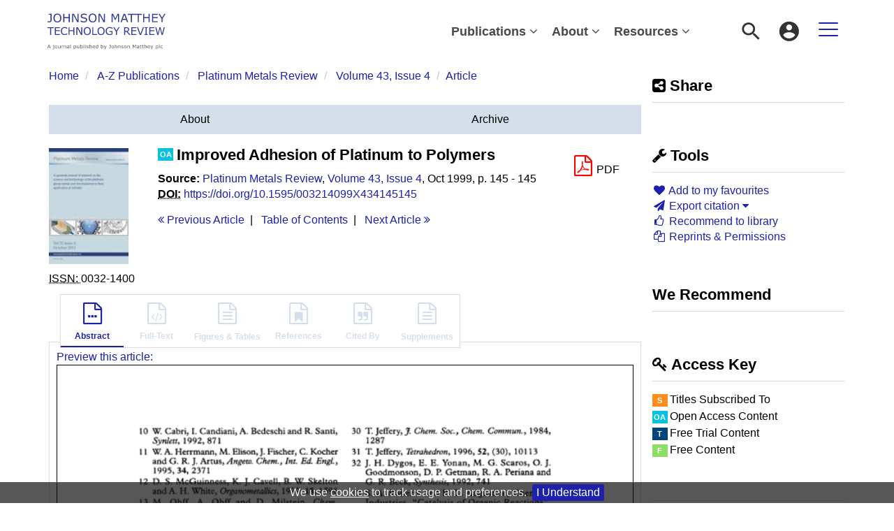

--- FILE ---
content_type: text/html;charset=UTF-8
request_url: https://technology.matthey.com/content/journals/10.1595/003214099X434145145
body_size: 10910
content:

<!DOCTYPE html><!--[if lt IE 7]> <html class="no-js lt-ie9 lt-ie8 lt-ie7" id="mainTemplate"> <![endif]--><!--[if IE 7]> <html class="no-js lt-ie9 lt-ie8" id="mainTemplate"> <![endif]--><!--[if IE 8]> <html class="no-js lt-ie9" id="mainTemplate"> <![endif]--><!--[if gt IE 8]><!--><html xmlns="http://www.w3.org/1999/xhtml" xml:lang="en" lang="en" class="no-js" id="mainTemplate"> <!--<![endif]--><head><meta charset="utf-8" /><meta http-equiv="X-UA-Compatible" content="IE=Edge" /><!-- BEGIN SHAREAHOLIC CODE --><link rel="preload" href="https://cdn.shareaholic.net/assets/pub/shareaholic.js" as="script" /><meta name="shareaholic:site_id" content="7b955736c6c519edccb1e79abd81915f" /><script data-cfasync="false" async src="https://cdn.shareaholic.net/assets/pub/shareaholic.js"></script><!-- END SHAREAHOLIC CODE --><meta name="viewport" content="width=device-width, initial-scale=1" /><title>Improved Adhesion of Platinum to Polymers | Johnson Matthey Technology Review</title><link rel="schema.CRAWLER" href="http://labs.ingenta.com/2006/06/16/crawler" />
<meta name="dc.title" content="Improved Adhesion of Platinum to Polymers" />
<meta name="dc.publisher" content="Johnson Matthey"/>
<meta name="dc.type" content="Text"/>
<meta name="dc.identifier" content="doi:10.1595/003214099X434145145"/>
<meta name="dc.date" content="1999/10/01" />
<meta name="citation_journal_title" content="Platinum Metals Review" /><meta name="citation_issn" content="0032-1400" /><meta name="citation_doi" content="10.1595/003214099X434145145" /><meta name="citation_publication_date" content="1999/10/01" /><meta name="citation_date" content="1999/10/01" /><meta name="citation_year" content="1999" /><meta name="citation_online_date" content="1999/10/01" /><meta name="citation_title" content="Improved Adhesion of Platinum to Polymers" /><meta name="citation_volume" content="43" /><meta name="citation_issue" content="4" /><meta name="citation_firstpage" content="145" /><meta name="citation_lastpage" content="145" /><meta name="citation_publisher" content="Johnson Matthey" /><meta name="citation_fulltext_world_readable" content="" /><meta name="description" property="og:description" content="Johnson Matthey&rsquo;s international journal of research exploring science and technology in industrial applications" />
<meta name="robots" content="NOODP,noarchive" />
<meta name="stats-meta" content="stats" data-logstatisticsurl="/logstatistics.action" data-itemid="/content/journals/10.1595/003214099X434145145" data-baseuri="http://instance.metastore.ingenta.com"/>
<link rel="shortcut icon" href="/upload/favicon.ico" /><link href="/css/v/12.2.1.1/hybrid/google-fonts.css" rel="stylesheet" /><link rel="stylesheet" media="screen and (max-width: 844px)" href="/common/v/12.2.1.1/css/component.css" type="text/css"/><link rel="stylesheet" href="/css/v/12.2.1.1/hybrid/site.css" type="text/css" /><link rel="stylesheet" href="/css/v/12.2.1.1/contentpreview/preview.css" type="text/css" media="screen, print" /><link rel="stylesheet" href="/css/v/12.2.1.1/hybrid/fulltext-html-tab.css" type="text/css" media="screen, print" /><link rel="stylesheet" href="/common/v/12.2.1.1/css/jquery.fancybox.css" type="text/css" media="screen, print" /><link rel="stylesheet" href="/common/v/12.2.1.1/css/jquery.fancybox.css" type="text/css" media="screen" /><link href="https://cdnjs.cloudflare.com/ajax/libs/froala-editor/2.8.1/css/froala_style.min.css" rel="stylesheet" type="text/css" /><script src="/common/v/12.2.1.1/js/vendor/modernizer.custom.min.js" ></script><script src="/js/v/12.2.1.1/jp/jquery-1.11.1.min.js" ></script><script src="/common/v/12.2.1.1/js/jquery.dlmenu.js" ></script></head><body id="article" class="body is-sticky-enabled is-hybrid-skin-template is-enabled-focus-state" data-instanceprefix="instance"data-elements-to-offset-scroll-when-fixed=".main-header-container, .article-navigation-bar"><a class="skip-to-content-main-link js-skip-content" href="#main-content-container">Skip to content</a><div id="hiddenContext" class="hidden-js-div" data-cookiemessage="We use &lt;a href=&#034;/cookie-info&#034;&gt;cookies&lt;/a&gt; to track usage and preferences." data-cookieaccepttext="I Understand" data-cookiedeclinetext="Disable Cookies" data-cookiepolicytext="Privacy Policy"></div><div id="skinPublishingDates" class="hidden-js-div">1887</div><div id="wrapper" class="siteWrapper"><header class="header" id="header"><div class="navbar navbar-default main-header-container">
<div class="container header-container">
<a href="/" 
class="logo header-container__logo" ><img alt="Johnson Matthey Technology Review" 
src="/images/hybrid/logo/logo.svg" 
class="img-responsive main-logo-image" /></a>
<div class="header-container__publication-menu"><ul class="nav navbar-nav navbar-nav--publication-menu"aria-label="" role="menubar"><li role="menuitem" class="button1 dropdown"><a title="Publications"href="#"class="dropdown-toggle" data-toggle="dropdown" id="dropdownMenu0" role="button" aria-haspopup="true" aria-expanded="false">Publications<i class="fa fa-angle-down"></i></a><ul class="dropdown-menu" role="menu"><li role="presentation"class="journal-list "><a href="/content/journals/jmtr"title="Johnson Matthey Technology Review" role="menuitem"tabindex="-1"class="megamenu-link">Johnson Matthey Technology Review</a></li><li role="presentation"class="journal-list "><a href="/content/journals/pmr"title="Platinum Metals Review" role="menuitem"tabindex="-1"class="megamenu-link">Platinum Metals Review</a></li></ul></li><li role="menuitem" class="button2 dropdown"><a title="About"href="#"class="dropdown-toggle" data-toggle="dropdown" id="dropdownMenu1" role="button" aria-haspopup="true" aria-expanded="false">About<i class="fa fa-angle-down"></i></a><ul class="dropdown-menu" role="menu"><li role="presentation"class="journal-list "><a href="/about-jm"title="Johnson Matthey plc" role="menuitem"tabindex="-1"class="megamenu-link">Johnson Matthey plc</a></li><li role="presentation"class="journal-list "><a href="/journal-team"title="The Journal Team" role="menuitem"tabindex="-1"class="megamenu-link">The Journal Team</a></li><li role="presentation"class="journal-list "><a href="/editorial-board"title="The Editorial Board" role="menuitem"tabindex="-1"class="megamenu-link">The Editorial Board</a></li></ul></li><li role="menuitem" class="button3 dropdown"><a title="Resources"href="#"class="dropdown-toggle" data-toggle="dropdown" id="dropdownMenu2" role="button" aria-haspopup="true" aria-expanded="false">Resources<i class="fa fa-angle-down"></i></a><ul class="dropdown-menu" role="menu"><li role="presentation"class="journal-list "><a href="/info-for-authors"title="Information for Authors" role="menuitem"tabindex="-1"class="megamenu-link">Information for Authors</a></li><li role="presentation"class="journal-list "><a href="/info-for-librarians"title="Information For Librarians" role="menuitem"tabindex="-1"class="megamenu-link">Information For Librarians</a></li><li role="presentation"class="journal-list "><a href="/editorial-policy"title="Editorial Policy" role="menuitem"tabindex="-1"class="megamenu-link">Editorial Policy</a></li><li role="presentation"class="journal-list "><a href="/oa-policy"title="Open Access Policy" role="menuitem"tabindex="-1"class="megamenu-link">Open Access Policy</a></li><li role="presentation"class="journal-list "><a href="/ethics-governance-policy"title="Ethics and Governance Policy" role="menuitem"tabindex="-1"class="megamenu-link">Ethics and Governance Policy</a></li><li role="presentation"class="journal-list "><a href="/glossary"title="Glossary" role="menuitem"tabindex="-1"class="megamenu-link">Glossary</a></li></ul></li></ul></div> 
<ul class="navbar-nav-main-menu header-container__icon-menu"
aria-label="User navigation items" role="menubar">
<li class="search-nav-container 
navbar-nav-main-menu__search-container" role="none">
<a href="#" class="js-toggle-search-window" role="menuitem" aria-haspopup="true"
title="Search" aria-label="toggle display of search input field and advanced search link" ><img src="/images/hybrid/icon/search.svg" alt="search icon" /></a>
<div class="search-nav js-global-site-search-container" id="search-nav" role="menu">
<form id="global-search-form" action="/search" class="search-nav__form search-nav__form--adv-search-enabled" 
data-advancedSearchAvailable="true" role="search" 
data-noSearchTermError="Please enter a search term">
<div class="search-nav__up-triangle "></div> 
<input type="text" id="quickSearchBox" class="js-searchcomplete search-nav__input-box"
name="value1" placeholder="Search"
aria-label="Enter your search term" />
<input type="hidden" 
value="fulltext"
name="option1" />
<!-- <input name="pageSize" value="8" type="hidden" /> taken out at present - as interferes with search at present and not scrolling -->
<button type="submit" class="search-nav__submit-btn">
<img src="/images/hybrid/icon/search.svg" alt="search icon" />
</button>
<a href="/search/advancedsearch"
class="search-nav__advanced-search-link">
ADVANCED SEARCH
</a>
</form>
</div>
</li>
<li class="navbar-nav-main-menu__login-container" role="none">
<a href="/registration/signin-or-register.action?signInTarget=%2Fcontent%2Fjournals%2F10.1595%2F003214099X434145145" class="js-profile" role="menuitem" title="Login or Register" aria-label="Login or Register">
<img src="/images/hybrid/icon/account_circle.svg" alt="account icon" />
</a>
</li>
<li class="main-navigation-menu" role="none"><button type="button" class="main-navigation-menu__button" data-toggle="collapse" data-target="#collapse-main-nav" role="menuitem"aria-controls="collapse-main-nav"aria-label="Site menu"title="Site menu"><span class="icon-bar bar-one"></span><span class="icon-bar bar-two"></span><span class="icon-bar bar-three"></span></button><div class="collapse main-navigation-menu__dropdown main-navigation-dropdown" id="collapse-main-nav"><ul class="main-navigation-dropdown__menu" role="menu"><li class="main-navigation-dropdown__item "><a href="#" title="Publications" role="button"aria-label="Publications expand or collapse" aria-controls="collapse-main-sub-nav-1" aria-expanded="false"class="main-navigation-dropdown__link js-link-toggle-main-sub-menu">Publications</a><span class="main-navigation-dropdown__toggle-expand js-link-toggle-main-sub-menu" role="button"aria-label="Publications expand or collapse" title="expand or collapse"aria-controls="collapse-main-sub-nav-1" aria-expanded="false"><span class="glyphicon glyphicon-chevron-down main-navigation-dropdown__chevron js-toggle-main-menu-item" aria-hidden="true"></span></span><ul class="main-navigation-dropdown__submenu js-toggle-display-sub-menu" id="collapse-main-sub-nav-1"><li class="main-navigation-dropdown__submenu-item "><a href="/content/journals/jmtr" class="main-navigation-dropdown__submenu-link"title="Johnson Matthey Technology Review">Johnson Matthey Technology Review</a></li><li class="main-navigation-dropdown__submenu-item "><a href="/content/journals/pmr" class="main-navigation-dropdown__submenu-link"title="Platinum Metals Review">Platinum Metals Review</a></li></ul></li><li class="main-navigation-dropdown__item "><a href="#" title="About" role="button"aria-label="About expand or collapse" aria-controls="collapse-main-sub-nav-2" aria-expanded="false"class="main-navigation-dropdown__link js-link-toggle-main-sub-menu">About</a><span class="main-navigation-dropdown__toggle-expand js-link-toggle-main-sub-menu" role="button"aria-label="About expand or collapse" title="expand or collapse"aria-controls="collapse-main-sub-nav-2" aria-expanded="false"><span class="glyphicon glyphicon-chevron-down main-navigation-dropdown__chevron js-toggle-main-menu-item" aria-hidden="true"></span></span><ul class="main-navigation-dropdown__submenu js-toggle-display-sub-menu" id="collapse-main-sub-nav-2"><li class="main-navigation-dropdown__submenu-item "><a href="/about-jm" class="main-navigation-dropdown__submenu-link"title="Johnson Matthey plc">Johnson Matthey plc</a></li><li class="main-navigation-dropdown__submenu-item "><a href="/journal-team" class="main-navigation-dropdown__submenu-link"title="The Journal Team">The Journal Team</a></li><li class="main-navigation-dropdown__submenu-item "><a href="/editorial-board" class="main-navigation-dropdown__submenu-link"title="The Editorial Board">The Editorial Board</a></li></ul></li><li class="main-navigation-dropdown__item "><a href="#" title="Resources" role="button"aria-label="Resources expand or collapse" aria-controls="collapse-main-sub-nav-3" aria-expanded="false"class="main-navigation-dropdown__link js-link-toggle-main-sub-menu">Resources</a><span class="main-navigation-dropdown__toggle-expand js-link-toggle-main-sub-menu" role="button"aria-label="Resources expand or collapse" title="expand or collapse"aria-controls="collapse-main-sub-nav-3" aria-expanded="false"><span class="glyphicon glyphicon-chevron-down main-navigation-dropdown__chevron js-toggle-main-menu-item" aria-hidden="true"></span></span><ul class="main-navigation-dropdown__submenu js-toggle-display-sub-menu" id="collapse-main-sub-nav-3"><li class="main-navigation-dropdown__submenu-item "><a href="/info-for-authors" class="main-navigation-dropdown__submenu-link"title="Information for Authors">Information for Authors</a></li><li class="main-navigation-dropdown__submenu-item "><a href="/info-for-librarians" class="main-navigation-dropdown__submenu-link"title="Information For Librarians">Information For Librarians</a></li><li class="main-navigation-dropdown__submenu-item "><a href="/editorial-policy" class="main-navigation-dropdown__submenu-link"title="Editorial Policy">Editorial Policy</a></li><li class="main-navigation-dropdown__submenu-item "><a href="/oa-policy" class="main-navigation-dropdown__submenu-link"title="Open Access Policy">Open Access Policy</a></li><li class="main-navigation-dropdown__submenu-item "><a href="/ethics-governance-policy" class="main-navigation-dropdown__submenu-link"title="Ethics and Governance Policy">Ethics and Governance Policy</a></li><li class="main-navigation-dropdown__submenu-item "><a href="/glossary" class="main-navigation-dropdown__submenu-link"title="Glossary">Glossary</a></li></ul></li></ul></div></li></ul>
</div>
</div>
</header><div id="bellowheadercontainer" class="container no-padding container--jc__pmr" ><div id="hidedesktop"><div class="mobile-tools">
<button type="button" id="mobile-tools-button" data-parent="#bellowheadercontainer" class="navbar-toggle toggle-arrow" data-toggle="collapse"
data-target="#tools-nav-mobile" aria-expanded="false">
<span class="sr-only">Toggle navigation</span>
<span>Tools <i class="fa fa-angle-down"></i></span>
</button>
<aside tabindex="-1" class="mobile-tools-options pull-right left-padding sidebar-pub2web-container header-sidebar" aria-label="site sidebar containing page tools, access key and possibly adverts">
<div id="tools-nav-mobile" tabindex="-1" class="tools-nav sidebar-pub2web-element panel panel-default navbar-collapse navbar-right collapse">
<div class="panel-heading">
<h3 class="panel-title" id="toolsMenuHeading1"><i class="fa fa-wrench" aria-hidden="true"></i> Tools</h3>
</div>
<div class="panel-body">
<ul class="list-unstyled" aria-labelledBy="toolsMenuHeading1">
<li class=" tools-item tools-recommend">
<div class="js-nli-createalert" data-toggle="modal" data-target="#signInToCreateAlert">
<a tabindex="0" href="#" class="js-popoverLink" data-container="body" data-toggle="popover" data-placement="top" role="button"
data-content="Please sign in or register to use this feature">
<i class="fa fa-heart favouritesIcon fa-fw"></i>
Add to my favourites
</a>
</div> 
</li>
<li class="">
<a href="#" class="toggle showhide collapsed js-dropdown-toggle" role="button" aria-expanded="false" data-toggle="collapse" title="Link to export citations" aria-controls="export-list0">
<i class="fa fa-paper-plane fa-fw"></i>
Export citation <span class="fa upDownCaret"></span>
</a>
<ul class="flat togglecontent hidden-js-li exportlist list-group collapse" id="export-list0">
<li class="list-group-item">
<a href="/content/journals/10.1595/003214099X434145145/cite/bibtex" title="Link to export in BibTEX format" 
class="externallink" >BibT<sub>E</sub>X</a>
</li>
<li class="list-group-item">
<a href="/content/journals/10.1595/003214099X434145145/cite/endnote" title="Link to export in Endnote format" 
class="externallink" >Endnote</a>
</li>
<li class="list-group-item">
<a href="/content/journals/10.1595/003214099X434145145/cite/bibtex" title="Link to export in Zotero format" 
class="externallink" >Zotero</a>
</li>
<li class="list-group-item">
<a href="/content/journals/10.1595/003214099X434145145/cite/medline" title="Link to export in MEDLARS text" 
class="externallink" >Medlars</a>
</li>
<li class="list-group-item">
<a href="/content/journals/10.1595/003214099X434145145/cite/refworks" title="Link to export in RefWorks format" 
class="externallink" >RefWorks</a>
</li>
<li class="list-group-item">
<a href="http://www.mendeley.com/import/?url=https%3A%2F%2Ftechnology.matthey.com%2Fcontent%2Fjournals%2F10.1595%2F003214099X434145145" target="_blank" title="Link to export to Mendeley" class="externallink">Mendeley</a>
</li>
</ul>
</li>
<li class=" tools-item tools-recommend">
<a href="/content/journals/pmr" title="Link to recommend this journal to a library" 
data-title="Platinum Metals Review" data-issn="0032-1400" data-emailbody="Dear Librarian,I would like to recommend the following publication:" data-subj="Recommend to library" class="js-recommendToLibrarian" ><i class="fa fa-thumbs-o-up fa-fw"></i>
Recommend to library</a>
</li>
<li class=" tools-item tools-permissions">
<a href="https://www.copyright.com/openurl?issn=0032-1400&amp;contentIdType=doi&amp;doi=10.1595%2F003214099X434145145" title="Link to Reprints and Permissions page" 
class="toolsprite reprint-permission popup" target="_blank" ><i class="fa fa-files-o fa-fw"></i>Reprints &amp; Permissions</a>
</li>
</ul>
</div>
</div>
</aside>
</div>
<div class="mobile-share">
<button type="button" id="mobile-share-button" data-parent="#bellowheadercontainer" class="navbar-toggle toggle-arrow" data-toggle="collapse"
data-target="#share-nav-mobile" aria-expanded="false">
<span class="sr-only">Toggle navigation</span>
<span>Share <i class="fa fa-angle-down"></i></span>
</button>
<aside tabindex="-1" class="mobile-share-options pull-right left-padding sidebar-pub2web-container header-sidebar" aria-label="site sidebar containing page tools, access key and possibly adverts">
<div id="share-nav-mobile" class="collapse navbar-collapse share-nav navbar-right sidebar-pub2web-element panel panel-default">
<div class="panel-heading">
<div class="fr-view"><h3 class="panel-title"><i class="fa fa-share-alt-square"></i> Share</h3></div>
</div>
<div class="panel-body">
<div class="shareaholic-canvas" data-app="share_buttons" data-app-id="33158948"></div>
</div>
</div>
</aside>
</div>
<aside class="col-xs-12 col-sm-12 col-md-3 pull-right left-padding sidebar-pub2web-container header-sidebar" aria-label="site sidebar containing page tools, access key and possibly adverts"> 
<div id="new-share-desktop" class="collapse navbar-collapse share-nav navbar-right sidebar-pub2web-element panel panel-default">
<div class="panel-heading">
<div class="fr-view"><h3 class="panel-title"><i class="fa fa-share-alt-square"></i> Share</h3></div>
</div>
<div class="panel-body">
<div class="shareaholic-canvas" data-app="share_buttons" data-app-id="33158948"></div>
</div>
</div>
<div id="new-tools-desktop" tabindex="-1" class="tools-nav sidebar-pub2web-element panel panel-default navbar-collapse navbar-right collapse">
<div class="panel-heading">
<h3 class="panel-title" id="toolsMenuHeading2"><i class="fa fa-wrench" aria-hidden="true"></i> Tools</h3>
</div>
<div class="panel-body">
<ul class="list-unstyled" aria-labelledBy="toolsMenuHeading2">
<li class=" tools-item tools-recommend">
<div class="js-nli-createalert" data-toggle="modal" data-target="#signInToCreateAlert">
<a tabindex="0" href="#" class="js-popoverLink" data-container="body" data-toggle="popover" data-placement="top" role="button"
data-content="Please sign in or register to use this feature">
<i class="fa fa-heart favouritesIcon fa-fw"></i>
Add to my favourites
</a>
</div> 
</li>
<li class="">
<a href="#" class="toggle showhide collapsed js-dropdown-toggle" role="button" aria-expanded="false" data-toggle="collapse" title="Link to export citations" aria-controls="export-list1">
<i class="fa fa-paper-plane fa-fw"></i>
Export citation <span class="fa upDownCaret"></span>
</a>
<ul class="flat togglecontent hidden-js-li exportlist list-group collapse" id="export-list1">
<li class="list-group-item">
<a href="/content/journals/10.1595/003214099X434145145/cite/bibtex" title="Link to export in BibTEX format" 
class="externallink" >BibT<sub>E</sub>X</a>
</li>
<li class="list-group-item">
<a href="/content/journals/10.1595/003214099X434145145/cite/endnote" title="Link to export in Endnote format" 
class="externallink" >Endnote</a>
</li>
<li class="list-group-item">
<a href="/content/journals/10.1595/003214099X434145145/cite/bibtex" title="Link to export in Zotero format" 
class="externallink" >Zotero</a>
</li>
<li class="list-group-item">
<a href="/content/journals/10.1595/003214099X434145145/cite/medline" title="Link to export in MEDLARS text" 
class="externallink" >Medlars</a>
</li>
<li class="list-group-item">
<a href="/content/journals/10.1595/003214099X434145145/cite/refworks" title="Link to export in RefWorks format" 
class="externallink" >RefWorks</a>
</li>
<li class="list-group-item">
<a href="http://www.mendeley.com/import/?url=https%3A%2F%2Ftechnology.matthey.com%2Fcontent%2Fjournals%2F10.1595%2F003214099X434145145" target="_blank" title="Link to export to Mendeley" class="externallink">Mendeley</a>
</li>
</ul>
</li>
<li class=" tools-item tools-recommend">
<a href="/content/journals/pmr" title="Link to recommend this journal to a library" 
data-title="Platinum Metals Review" data-issn="0032-1400" data-emailbody="Dear Librarian,I would like to recommend the following publication:" data-subj="Recommend to library" class="js-recommendToLibrarian" ><i class="fa fa-thumbs-o-up fa-fw"></i>
Recommend to library</a>
</li>
<li class=" tools-item tools-permissions">
<a href="https://www.copyright.com/openurl?issn=0032-1400&amp;contentIdType=doi&amp;doi=10.1595%2F003214099X434145145" title="Link to Reprints and Permissions page" 
class="toolsprite reprint-permission popup" target="_blank" ><i class="fa fa-files-o fa-fw"></i>Reprints &amp; Permissions</a>
</li>
</ul>
</div>
</div>
<div id="signInOrRegisterDialog"></div>
</aside>
</div><main class="col-xs-12 col-sm-12 col-md-9 content main-content-container js-main-content-container" id="main-content-container" aria-label="Main site content contained within"><nav aria-label="Breadcrumb"><ol class="breadcrumb"><li><a href="/" dir="auto" >Home</a></li><li>
<a href="/content/publications" 
dir="auto" >A-Z Publications</a>
</li><li>
<a href="/content/journals/pmr" 
dir="auto" >Platinum Metals Review</a>
</li><li><a href="/content/journals/pmr/43/4" dir="auto">Volume 43,Issue 4</a></li><li><span class="inactiveLink" dir="auto">Article</span></li></ol></nav><input type="hidden" name="svgImageBackgroundColor" value="rgba(255,255,255,0.7)"/><div class="col-sm-12 pills-container pills-margin-bottom"><ul class="nav nav-pills nav-justified nav-stacked " aria-label="journal navigation">
<li class=" visible-xs tab-menu" id="navigateThisJournal">
<a href="#" title="Navigate this Journal" role="button" 
aria-pressed="false" class=" tab-menu" 
>
<span>Navigate this Journal 
</span>
</a>
</li><li class=" hidden-xs externaltab" id="journaloverviewtab">
<a href="/content/journals/pmr" title="About" role="button" 
aria-pressed="false" class=" externaltab" 
>
<span>About 
</span>
</a>
</li><li class=" hidden-xs externaltab" id="previssuestab">
<a href="/content/journals/pmr/browse?page=previous-issues" title="Archive" role="button" 
aria-pressed="false" class=" externaltab" 
>
<span>Archive 
</span>
</a>
</li></ul></div><div class="clearfix"></div><div class="article-cover"><div class="col-sm-2 mob-right-gap remove-padding-sm"><a href="/content/journals/pmr/58/2"><img class="cover img-responsive" src="/docserver/fulltext/pmr.gif" alt="Volume 43, Issue 4" title="Cover image of Volume 43, Issue 4" /></a> <ul class="list-unstyled"><li><span><abbr title="International Standard Serial Number"> ISSN: </abbr></span> 0032-1400</li><li><span></span> </li></ul></div><div class="col-sm-10"><div class="right-title-box"><div class="accessfulltextlabel hidden">Access full textArticle</div><div class="download-pdf"><div class="access-options pdfItem-options">
<div tabindex="0" aria-label="Download PDF" class="ft-download-content ft-download-content--pdf">
<form method="POST" action="/deliver/fulltext/pmr/43/4/s2.pdf?itemId=%2Fcontent%2Fjournals%2F10.1595%2F003214099X434145145&mimeType=pdf&containerItemId=content/journals/pmr"
target="/content/journals/10.1595/003214099X434145145-pdf" 
data-title="Download"
data-itemId="http://instance.metastore.ingenta.com/content/journals/10.1595/003214099X434145145"
class="ft-download-content__form ft-download-content__form--pdf js-ft-download-form">
<a href="#" class="fa fa-file-pdf-o access-options-icon"
role="button"><span class="sr-only">file format pdf download</span></a>
<span class="hidden-xxs">PDF</span> 
</form>
</div>
</div></div></div><div class="title-box"><ul class="list-unstyled"><li><h1 class="h2"><abbr class="access_icon_oa keyicon js-keyicon" dir="ltr" title="Open Access Content" style="text-decoration:none;border-bottom:none;">oa</abbr>
Improved Adhesion of Platinum to Polymers</h1></li><li></li><li><span><strong>Source:</strong></span><a href="/content/journals/pmr">Platinum Metals Review</a>,<a href="/content/journals/pmr/43/4">Volume 43, Issue 4</a>,Oct 1999,p.145 - 145</li><li><span class="meta-key doi_label"><abbr title="Digital Object Identifier"><strong>DOI:</strong></abbr></span><span class="meta-value doi"><a href="https://doi.org/10.1595/003214099X434145145" 
class="externallink" >https://doi.org/10.1595/003214099X434145145</a>
</span></li><li>
</li></ul></div><ul class="pagernav" aria-label="content navigation">
<li class="previous ">
<a href="/content/journals/10.1595/003214099X434138145" 
><i class="fa fa-angle-double-left"></i>
Previous <span class="hidden-xs">
Article
</span></a>
</li>
<li>
<a href="/content/journals/pmr/43/4" 
>T<span class="hidden-xs">able</span> o<span class="hidden-xs">f</span> C<span class="hidden-xs">ontents</span></a>
</li>
<li class="next ">
<a href="/content/journals/10.1595/003214099X434146148" 
>Next <span class="hidden-xs">
Article
</span> 
<i class="fa fa-angle-double-right"></i></a>
</li>
</ul>
</div><div class="clearfix"></div></div><div class="clearfix"></div><nav class="transformer-tabs js-transformer-tabs icon-image" aria-label="Article navigation"><ul class="tabset tab-dropdown js-dropdown"><li class="js-select select list-unstyled"><div class="js-mobile-tab mobile-tab"> Abstract</div></li><li class="active tab-one tabIcon" id="abstract_tab">
<a href="#abstract_content" title="Abstract" 
class="active tab-one" 
role="button" aria-pressed="true" >
<span class="iconContainer"><i class="fa-stack fa-lg"><i class="fa fa-ellipsis-h fa-stack-1x"></i><i class="fa fa-file-o fa-stack-2x"></i></i><strong class="titleIcon">Abstract </strong></span>
</a>
</li><li class=" disabled tabIcon" id="html_tab">
<a href="#html_fulltext" title="This content does not have any full text information" 
class=" disabled" 
tabindex="-1" role="button" aria-disabled="true" >
<span class="iconContainer"><i class="fa-stack fa-lg" aria-hidden="true"><i class="fa fa-code fa-stack-1x" aria-hidden="true"></i><i class="fa fa-file-o fa-stack-2x" aria-hidden="true"></i></i><strong class="titleIcon">Full-Text </strong></span>
</a>
</li><li class=" disabled tabIcon" id="dataandmedia_tab">
<a href="#dataandmedia" title="This content does not have any figures tables information" 
class=" disabled" 
tabindex="-1" role="button" aria-disabled="true" >
<span class="iconContainer"><i class="fa fa-file-text-o"></i><strong class="titleIcon">Figures &amp; Tables </strong></span>
</a>
</li><li class=" disabled tabIcon" id="references">
<a href="#referenceContainer" title="This content does not have any references information" 
class=" disabled" 
tabindex="-1" role="button" aria-disabled="true" >
<span class="iconContainer"><i class="fa-stack fa-lg" aria-hidden="true"><i class="fa fa-bookmark fa-stack-1x" aria-hidden="true"></i><i class="fa fa-file-o fa-stack-2x" aria-hidden="true"></i></i><strong class="titleIcon">References </strong></span>
</a>
</li><li class=" disabled tabIcon" id="cite">
<a href="#cited" title="This content does not have any cited by information" 
class=" disabled" 
tabindex="-1" role="button" aria-disabled="true" >
<span class="iconContainer"><i class="fa-stack fa-lg" aria-hidden="true"><i class="fa fa-quote-right fa-stack-1x" aria-hidden="true"></i><i class="fa fa-file-o fa-stack-2x" aria-hidden="true"></i></i><strong class="titleIcon">Cited By </strong></span>
</a>
</li><li class=" disabled tabIcon" id="supplementary_Tab">
<a href="#supplementary_data" title="This content does not have any supplements information" 
class=" disabled" 
tabindex="-1" role="button" aria-disabled="true" >
<span class="iconContainer"><i class="fa fa-file-text-o"></i><strong class="titleIcon">Supplements </strong></span>
</a>
</li></ul></nav><input type="hidden" name="svgImageBackgroundColor" value="rgba(255,255,255,0.7)"/><section id="tabbedpages" class="tabs icon-image-content"><div id="abstract_content" class="active tab-pane abstract tabbedsection"><div id="previewWrapper">
<a href="#" 
class="previewthumbnailink" >Preview this article:</a>
<div class="previewthumbnailink">
<img src="/docserver/preview/fulltext/pmr/43/4/s2-1.gif" width="100" alt="Preview" />
<img src="/images/jp/magnify.gif" width="20" height="19" alt="Magnify" class="previewMagnify" />
</div>
<div class="hidden">
<div id="preview">
<div id="top">
<div id="zoomcontrols">
<div id="zoomin"><img src="/images/jp/magnify.gif" width="20" height="19" alt="Zoom in" /></div>
<div id="zoomout"><img src="/images/jp/magnifyminus.gif" width="20" height="19" alt="Zoomout" /></div>
</div>
<p>Improved Adhesion of Platinum to Polymers, Page <span id="pagenum">1</span> of 1 </p>
<a href="#" 
class="previous" >&lt; Previous page</a>
<span class="navdivider">|</span> 
<a href="#" 
class="next" >Next page &gt;</a>
<span class="filename">/docserver/preview/fulltext/pmr/43/4/s2-1.gif</span>
</div>
<div class="image">
<img src="/docserver/preview/fulltext/pmr/43/4/s2-1.gif" class="first" />
</div>
</div>
</div>
</div>
<p class="description"><span dir="auto">There is no abstract available.</span></p>
<div class="copyright-info" dir="auto">&copy; Johnson Matthey</div></div><div id="metrics_content" class="tab-pane metrics hidden-js-div tabbedsection"><div class="itemMetricsLoading"><img src="/images/jp/spinner.gif" alt="Loading" /><p>Article metrics loading...</p></div><div class="metricsContainer retrieveMetrics">
<div class="hiddenjsdiv metricsItemId">/content/journals/10.1595/003214099X434145145</div>
<div class="hiddenjsdiv metricsPubDate">1999-10-01</div>
<div class="hiddenjsdiv metricsEndDate">2026-01-18</div>
<div class="hiddenjsdiv" id="graph1Settings" 
data-nodata="No metrics data to plot."
>
</div>
<div class="hiddenjsdiv" id="graph2Settings" 
data-nodata="No metrics data to plot."
>
</div>
<div class="hiddenjsdiv " id="graph3Settings" 
data-nodata="No metrics data to plot."
>
</div>
<div class="metricsDetails">
</div>
</div>
</div><div id="html_fulltext" class="htmlfulltext hidden-js-div tabbedsection tab-pane "><form name="pptForm" class="hidden pptForm" id="pptDwnld" action="/contentexport/powerpoint/powerpoint.action" method="POST"><input type="hidden" name="itemId" value=""/><input type="hidden" name="title" value=""/><input type="hidden" name="caption" value=""/><input type="hidden" name="copyright" value=""/><input type="hidden" name="citation" value=""/><input type="hidden" name="imagePath" value=""/><input type="hidden" name="logoPath" value="jp/pub2web.gif" /><a href="#" class="pptDownload">Download as PowerPoint</a></form><div class="itemFullTextLoading"><img src="/images/jp/spinner.gif" alt="Loading full text..." /><p>Full text loading...</p></div><span class="showPPT" data-showppt="false" ></span><div id="multimediadialog"></div></div><div id="referenceContainer" class="references hidden-js-div tabbedsection tab-pane"></div><div id="cited" class="citations hidden-js-div tabbedsection tab-pane"><div class="hiddenjsdiv" id="itemIdForCitations" data-doi="10.1595/003214099X434145145">/content/journals/10.1595/003214099X434145145</div><img class="citingArticlesLoading" src="/images/jp/spinner.gif" alt="Loading" /><div id="citationContent"></div></div></section><div class="clearfix"></div><div class="bottom-side-nav"><ul class="list-unstyled"> <li><span class="meta-key document_type_label"><strong>Article Type:</strong></span>
<span class="meta-value document_type">
Research Article
</span>
</li></ul></div><div class="mostreadcontainer panel panel-default"style="display: none;"><div class="panel-heading"><h3 class="panel-title">Most Read This Month</h3></div><div class="panel-body"><div id="hiddenmostviewedtype" class="hiddenjsdiv hidden-js-div">Article</div>
<div id="hiddenmostviewedparent" class="hiddenjsdiv hidden-js-div">content/journals/pmr</div>
<div id="hiddenmostviewedparenttype" class="hiddenjsdiv hidden-js-div">Journal</div>
<div id="hiddenmostviewednumber" class="hiddenjsdiv hidden-js-div">5</div>
<div id="hiddenmostviewednumbershown" class="hiddenjsdiv hidden-js-div">3</div>
<div id="hiddenmostviewedemptymessage" class="hiddenjsdiv hidden-js-div">false</div>
<div id="hiddenmostviewedlanguage" class="hiddenjsdiv hidden-js-div">en</div>
<img class="mostviewedloading" src="/images/jp/spinner.gif" alt="Loading"/>
</div></div><div class="mostcitedcontainer panel panel-default "><div class="panel-heading"><h2 class="panel-title">Most Cited<span class="rssicon">
<a href="/rss/content/journals/pmr/mostcitedarticles?fmt=rss" 
class="rssiconheader rssFeed externallink" 
title="Subscribe to most Cited RSS feed">
<i class="fa fa-rss"></i>
<span class="sr-only">Most Cited RSS feed</span>
</a>
</span>
</h2></div><div class="panel-body"><div id="mostcited"><ul class="separated-list list-unstyled"><li class="" id="mostCited__content_journals_10.1595_147106708X255987_1"><div class="table-cell meta-data-container pd-remove"><ul class="list-unstyled browse-item js-browse-item" role="none"><li role="none"><div class="articleMetadata js-articleMetadata"><div class="articleMetadataInner js-articleMetadataInner"><h3 class="accessIcons js-accessIcons"><span class="articleTitle js-articleTitle title"><a href="/content/journals/10.1595/147106708X255987" data-itemId="/content/journals/10.1595/147106708X255987" dir="auto" class="js-access-to-be-determined"> Metal-Ligand Exchange Kinetics in Platinum and Ruthenium Complexes</a></span></h3><div class="authorsWithPopup"><div
><span class="meta-key authors_label ">
By
</span>
<span class="meta-value authors ">
<span class="author-list__item author-list__item--last">By Jan Reedijk</span></span></div>
</div></div></div></li></ul></div></li><li class="" id="mostCited__content_journals_10.1595_147106712X632415_2"><div class="table-cell meta-data-container pd-remove"><ul class="list-unstyled browse-item js-browse-item" role="none"><li role="none"><div class="articleMetadata js-articleMetadata"><div class="articleMetadataInner js-articleMetadataInner"><h3 class="accessIcons js-accessIcons"><span class="articleTitle js-articleTitle title"><a href="/content/journals/10.1595/147106712X632415" data-itemId="/content/journals/10.1595/147106712X632415" dir="auto" class="js-access-to-be-determined"> <span class="jp-italic">The Preparation of Palladium Nanoparticles</span></a></span></h3><div class="authorsWithPopup"><div
><span class="meta-key authors_label ">
By
</span>
<span class="meta-value authors ">
<span class="author-list__item author-list__item--last">By James Cookson</span></span></div>
</div></div></div></li></ul></div></li><li class="" id="mostCited__content_journals_10.1595_147106708X248750_3"><div class="table-cell meta-data-container pd-remove"><ul class="list-unstyled browse-item js-browse-item" role="none"><li role="none"><div class="articleMetadata js-articleMetadata"><div class="articleMetadataInner js-articleMetadataInner"><h3 class="accessIcons js-accessIcons"><span class="articleTitle js-articleTitle title"><a href="/content/journals/10.1595/147106708X248750" data-itemId="/content/journals/10.1595/147106708X248750" dir="auto" class="js-access-to-be-determined"> Diesel Engine Emissions and Their Control</a></span></h3><div class="authorsWithPopup"><div
><span class="meta-key authors_label ">
By
</span>
<span class="meta-value authors ">
<span class="author-list__item author-list__item--last">By Tim Johnson</span></span></div>
</div></div></div></li></ul></div></li><li class="" id="mostCited__content_journals_10.1595_147106712X611733_4"><div class="table-cell meta-data-container pd-remove"><ul class="list-unstyled browse-item js-browse-item" role="none"><li role="none"><div class="articleMetadata js-articleMetadata"><div class="articleMetadataInner js-articleMetadataInner"><h3 class="accessIcons js-accessIcons"><span class="articleTitle js-articleTitle title"><a href="/content/journals/10.1595/147106712X611733" data-itemId="/content/journals/10.1595/147106712X611733" dir="auto" class="js-access-to-be-determined"> <span class="jp-italic">Recycling the Platinum Group Metals: A European Perspective</span></a></span></h3><div class="authorsWithPopup"><div
><span class="meta-key authors_label ">
By
</span>
<span class="meta-value authors ">
<span class="author-list__item author-list__item--last">By Christian Hagelüken</span></span></div>
</div></div></div></li></ul></div></li><li class="" id="mostCited__content_journals_10.1595_147106711X566816_5"><div class="table-cell meta-data-container pd-remove"><ul class="list-unstyled browse-item js-browse-item" role="none"><li role="none"><div class="articleMetadata js-articleMetadata"><div class="articleMetadataInner js-articleMetadataInner"><h3 class="accessIcons js-accessIcons"><span class="articleTitle js-articleTitle title"><a href="/content/journals/10.1595/147106711X566816" data-itemId="/content/journals/10.1595/147106711X566816" dir="auto" class="js-access-to-be-determined"> <span class="jp-italic">A Healthy Future: Platinum in Medical Applications</span></a></span></h3><div class="authorsWithPopup"><div
><span class="meta-key authors_label ">
Authors:
</span>
<span class="meta-value authors ">
<span class="author-list__item ">By Alison Cowley</span><span class="author-list__item author-list__item--last">&nbsp;andand Brian Woodward*</span></span></div>
</div></div></div></li></ul></div></li><li class="hiddenjsdiv" id="mostCited__content_journals_10.1595_147106711X540346_6"><div class="table-cell meta-data-container pd-remove"><ul class="list-unstyled browse-item js-browse-item" role="none"><li role="none"><div class="articleMetadata js-articleMetadata"><div class="articleMetadataInner js-articleMetadataInner"><h3 class="accessIcons js-accessIcons"><span class="articleTitle js-articleTitle title"><a href="/content/journals/10.1595/147106711X540346" data-itemId="/content/journals/10.1595/147106711X540346" dir="auto" class="js-access-to-be-determined"> Palladium-Based Alloy Membranes for Separation of High Purity Hydrogen from Hydrogen-Containing Gas Mixtures</a></span></h3><div class="authorsWithPopup"><div
><span class="meta-key authors_label ">
Authors:
</span>
<span class="meta-value authors ">
<span class="author-list__item ">By Gennady S. Burkhanov</span><span class="author-list__item ">,Nelli B. Gorina</span><span class="author-list__item ">,Natalia B. Kolchugina</span><span class="author-list__item ">,Nataliya R. Roshan</span><span class="author-list__item ">,Dmitry I. Slovetsky</span><span class="author-list__item author-list__item--last">&nbsp;andEvgeny M. Chistov</span></span></div>
</div></div></div></li></ul></div></li><li class="hiddenjsdiv" id="mostCited__content_journals_10.1595_147106709X480913_7"><div class="table-cell meta-data-container pd-remove"><ul class="list-unstyled browse-item js-browse-item" role="none"><li role="none"><div class="articleMetadata js-articleMetadata"><div class="articleMetadataInner js-articleMetadataInner"><h3 class="accessIcons js-accessIcons"><span class="articleTitle js-articleTitle title"><a href="/content/journals/10.1595/147106709X480913" data-itemId="/content/journals/10.1595/147106709X480913" dir="auto" class="js-access-to-be-determined"> A Review of the Behaviour of Platinum Group Elements within Natural Magmatic Sulfide Ore Systems</a></span></h3><div class="authorsWithPopup"><div
><span class="meta-key authors_label ">
Authors:
</span>
<span class="meta-value authors ">
<span class="author-list__item ">By D. A. Holwell</span><span class="author-list__item author-list__item--last">&nbsp;andI. McDonald</span></span></div>
</div></div></div></li></ul></div></li><li class="hiddenjsdiv" id="mostCited__content_journals_10.1595_147106708X297855_8"><div class="table-cell meta-data-container pd-remove"><ul class="list-unstyled browse-item js-browse-item" role="none"><li role="none"><div class="articleMetadata js-articleMetadata"><div class="articleMetadataInner js-articleMetadataInner"><h3 class="accessIcons js-accessIcons"><span class="articleTitle js-articleTitle title"><a href="/content/journals/10.1595/147106708X297855" data-itemId="/content/journals/10.1595/147106708X297855" dir="auto" class="js-access-to-be-determined"> Platinum as a Reference Electrode in Electrochemical Measurements</a></span></h3><div class="authorsWithPopup"><div
><span class="meta-key authors_label ">
Authors:
</span>
<span class="meta-value authors ">
<span class="author-list__item ">By Kasem K. Kasem</span><span class="author-list__item author-list__item--last">&nbsp;andStephanie Jones</span></span></div>
</div></div></div></li></ul></div></li><li class="hiddenjsdiv" id="mostCited__content_journals_10.1595_147106706X111456_9"><div class="table-cell meta-data-container pd-remove"><ul class="list-unstyled browse-item js-browse-item" role="none"><li role="none"><div class="articleMetadata js-articleMetadata"><div class="articleMetadataInner js-articleMetadataInner"><h3 class="accessIcons js-accessIcons"><span class="articleTitle js-articleTitle title"><a href="/content/journals/10.1595/147106706X111456" data-itemId="/content/journals/10.1595/147106706X111456" dir="auto" class="js-access-to-be-determined"> FINAL ANALYSIS</a></span></h3><div class="authorsWithPopup"><div
><span class="meta-key authors_label ">
By
</span>
<span class="meta-value authors ">
</span></div>
</div></div></div></li></ul></div></li><li class="hiddenjsdiv" id="mostCited__content_journals_10.1595_147106711X577274_10"><div class="table-cell meta-data-container pd-remove"><ul class="list-unstyled browse-item js-browse-item" role="none"><li role="none"><div class="articleMetadata js-articleMetadata"><div class="articleMetadataInner js-articleMetadataInner"><h3 class="accessIcons js-accessIcons"><span class="articleTitle js-articleTitle title"><a href="/content/journals/10.1595/147106711X577274" data-itemId="/content/journals/10.1595/147106711X577274" dir="auto" class="js-access-to-be-determined"> Carbon Nanotubes as Supports for Palladium and Bimetallic Catalysts for Use in Hydrogenation Reactions</a></span></h3><div class="authorsWithPopup"><div
><span class="meta-key authors_label ">
Authors:
</span>
<span class="meta-value authors ">
<span class="author-list__item ">R. S. Oosthuizen</span><span class="author-list__item author-list__item--last">&nbsp;andV. O. Nyamori</span></span></div>
</div></div></div></li></ul></div></li><li><a href="#" class="moreLink std-display" role="button" aria-controls="mostCited__content_journals_10.1595_147106711X540346_6 mostCited__content_journals_10.1595_147106709X480913_7 mostCited__content_journals_10.1595_147106708X297855_8 mostCited__content_journals_10.1595_147106706X111456_9 mostCited__content_journals_10.1595_147106711X577274_10" aria-expanded="false" aria-label="more cited articles">
<i class="fa fa-plus"></i> More
</a> 
<a href="#" class="lessLink std-display" role="button" aria-controls="mostCited__content_journals_10.1595_147106711X540346_6 mostCited__content_journals_10.1595_147106709X480913_7 mostCited__content_journals_10.1595_147106708X297855_8 mostCited__content_journals_10.1595_147106706X111456_9 mostCited__content_journals_10.1595_147106711X577274_10" aria-expanded="true" aria-label="less cited articles">
<i class="fa fa-minus"></i> Less
</a>
</li></ul><form class="ahahTocArticles"><input type="hidden" name="articleIds" value="http://instance.metastore.ingenta.com/content/journals/10.1595/147106708X255987,http://instance.metastore.ingenta.com/content/journals/10.1595/147106712X632415,http://instance.metastore.ingenta.com/content/journals/10.1595/147106708X248750,http://instance.metastore.ingenta.com/content/journals/10.1595/147106712X611733,http://instance.metastore.ingenta.com/content/journals/10.1595/147106711X566816,http://instance.metastore.ingenta.com/content/journals/10.1595/147106711X540346,http://instance.metastore.ingenta.com/content/journals/10.1595/147106709X480913,http://instance.metastore.ingenta.com/content/journals/10.1595/147106708X297855,http://instance.metastore.ingenta.com/content/journals/10.1595/147106706X111456,http://instance.metastore.ingenta.com/content/journals/10.1595/147106711X577274" /><input type="hidden" name="fmt" value="ahah" /><input type="hidden" name="ahahcontent" value="toc" /></form></div></div></div><input type='hidden' id='fancyBoxImgLoadErrMsg' value='Image can not be loaded' /></main><div id="hidemobile"><div class="mobile-tools">
<button type="button" id="mobile-tools-button" data-parent="#bellowheadercontainer" class="navbar-toggle toggle-arrow" data-toggle="collapse"
data-target="#tools-nav-mobile" aria-expanded="false">
<span class="sr-only">Toggle navigation</span>
<span>Tools <i class="fa fa-angle-down"></i></span>
</button>
<aside tabindex="-1" class="mobile-tools-options pull-right left-padding sidebar-pub2web-container header-sidebar" aria-label="site sidebar containing page tools, access key and possibly adverts">
<div id="tools-nav-mobile" tabindex="-1" class="tools-nav sidebar-pub2web-element panel panel-default navbar-collapse navbar-right collapse">
<div class="panel-heading">
<h3 class="panel-title" id="toolsMenuHeading3"><i class="fa fa-wrench" aria-hidden="true"></i> Tools</h3>
</div>
<div class="panel-body">
<ul class="list-unstyled" aria-labelledBy="toolsMenuHeading3">
<li class=" tools-item tools-recommend">
<div class="js-nli-createalert" data-toggle="modal" data-target="#signInToCreateAlert">
<a tabindex="0" href="#" class="js-popoverLink" data-container="body" data-toggle="popover" data-placement="top" role="button"
data-content="Please sign in or register to use this feature">
<i class="fa fa-heart favouritesIcon fa-fw"></i>
Add to my favourites
</a>
</div> 
</li>
<li class="">
<a href="#" class="toggle showhide collapsed js-dropdown-toggle" role="button" aria-expanded="false" data-toggle="collapse" title="Link to export citations" aria-controls="export-list2">
<i class="fa fa-paper-plane fa-fw"></i>
Export citation <span class="fa upDownCaret"></span>
</a>
<ul class="flat togglecontent hidden-js-li exportlist list-group collapse" id="export-list2">
<li class="list-group-item">
<a href="/content/journals/10.1595/003214099X434145145/cite/bibtex" title="Link to export in BibTEX format" 
class="externallink" >BibT<sub>E</sub>X</a>
</li>
<li class="list-group-item">
<a href="/content/journals/10.1595/003214099X434145145/cite/endnote" title="Link to export in Endnote format" 
class="externallink" >Endnote</a>
</li>
<li class="list-group-item">
<a href="/content/journals/10.1595/003214099X434145145/cite/bibtex" title="Link to export in Zotero format" 
class="externallink" >Zotero</a>
</li>
<li class="list-group-item">
<a href="/content/journals/10.1595/003214099X434145145/cite/medline" title="Link to export in MEDLARS text" 
class="externallink" >Medlars</a>
</li>
<li class="list-group-item">
<a href="/content/journals/10.1595/003214099X434145145/cite/refworks" title="Link to export in RefWorks format" 
class="externallink" >RefWorks</a>
</li>
<li class="list-group-item">
<a href="http://www.mendeley.com/import/?url=https%3A%2F%2Ftechnology.matthey.com%2Fcontent%2Fjournals%2F10.1595%2F003214099X434145145" target="_blank" title="Link to export to Mendeley" class="externallink">Mendeley</a>
</li>
</ul>
</li>
<li class=" tools-item tools-recommend">
<a href="/content/journals/pmr" title="Link to recommend this journal to a library" 
data-title="Platinum Metals Review" data-issn="0032-1400" data-emailbody="Dear Librarian,I would like to recommend the following publication:" data-subj="Recommend to library" class="js-recommendToLibrarian" ><i class="fa fa-thumbs-o-up fa-fw"></i>
Recommend to library</a>
</li>
<li class=" tools-item tools-permissions">
<a href="https://www.copyright.com/openurl?issn=0032-1400&amp;contentIdType=doi&amp;doi=10.1595%2F003214099X434145145" title="Link to Reprints and Permissions page" 
class="toolsprite reprint-permission popup" target="_blank" ><i class="fa fa-files-o fa-fw"></i>Reprints &amp; Permissions</a>
</li>
</ul>
</div>
</div>
</aside>
</div>
<div class="mobile-share">
<button type="button" id="mobile-share-button" data-parent="#bellowheadercontainer" class="navbar-toggle toggle-arrow" data-toggle="collapse"
data-target="#share-nav-mobile" aria-expanded="false">
<span class="sr-only">Toggle navigation</span>
<span>Share <i class="fa fa-angle-down"></i></span>
</button>
<aside tabindex="-1" class="mobile-share-options pull-right left-padding sidebar-pub2web-container header-sidebar" aria-label="site sidebar containing page tools, access key and possibly adverts">
<div id="share-nav-mobile" class="collapse navbar-collapse share-nav navbar-right sidebar-pub2web-element panel panel-default">
<div class="panel-heading">
<div class="fr-view"><h3 class="panel-title"><i class="fa fa-share-alt-square"></i> Share</h3></div>
</div>
<div class="panel-body">
<div class="shareaholic-canvas" data-app="share_buttons" data-app-id="33158948"></div>
</div>
</div>
</aside>
</div>
<aside class="col-xs-12 col-sm-12 col-md-3 pull-right left-padding sidebar-pub2web-container header-sidebar" aria-label="site sidebar containing page tools, access key and possibly adverts"> 
<div id="new-share-desktop" class="collapse navbar-collapse share-nav navbar-right sidebar-pub2web-element panel panel-default">
<div class="panel-heading">
<div class="fr-view"><h3 class="panel-title"><i class="fa fa-share-alt-square"></i> Share</h3></div>
</div>
<div class="panel-body">
<div class="shareaholic-canvas" data-app="share_buttons" data-app-id="33158948"></div>
</div>
</div>
<div id="new-tools-desktop" tabindex="-1" class="tools-nav sidebar-pub2web-element panel panel-default navbar-collapse navbar-right collapse">
<div class="panel-heading">
<h3 class="panel-title" id="toolsMenuHeading4"><i class="fa fa-wrench" aria-hidden="true"></i> Tools</h3>
</div>
<div class="panel-body">
<ul class="list-unstyled" aria-labelledBy="toolsMenuHeading4">
<li class=" tools-item tools-recommend">
<div class="js-nli-createalert" data-toggle="modal" data-target="#signInToCreateAlert">
<a tabindex="0" href="#" class="js-popoverLink" data-container="body" data-toggle="popover" data-placement="top" role="button"
data-content="Please sign in or register to use this feature">
<i class="fa fa-heart favouritesIcon fa-fw"></i>
Add to my favourites
</a>
</div> 
</li>
<li class="">
<a href="#" class="toggle showhide collapsed js-dropdown-toggle" role="button" aria-expanded="false" data-toggle="collapse" title="Link to export citations" aria-controls="export-list3">
<i class="fa fa-paper-plane fa-fw"></i>
Export citation <span class="fa upDownCaret"></span>
</a>
<ul class="flat togglecontent hidden-js-li exportlist list-group collapse" id="export-list3">
<li class="list-group-item">
<a href="/content/journals/10.1595/003214099X434145145/cite/bibtex" title="Link to export in BibTEX format" 
class="externallink" >BibT<sub>E</sub>X</a>
</li>
<li class="list-group-item">
<a href="/content/journals/10.1595/003214099X434145145/cite/endnote" title="Link to export in Endnote format" 
class="externallink" >Endnote</a>
</li>
<li class="list-group-item">
<a href="/content/journals/10.1595/003214099X434145145/cite/bibtex" title="Link to export in Zotero format" 
class="externallink" >Zotero</a>
</li>
<li class="list-group-item">
<a href="/content/journals/10.1595/003214099X434145145/cite/medline" title="Link to export in MEDLARS text" 
class="externallink" >Medlars</a>
</li>
<li class="list-group-item">
<a href="/content/journals/10.1595/003214099X434145145/cite/refworks" title="Link to export in RefWorks format" 
class="externallink" >RefWorks</a>
</li>
<li class="list-group-item">
<a href="http://www.mendeley.com/import/?url=https%3A%2F%2Ftechnology.matthey.com%2Fcontent%2Fjournals%2F10.1595%2F003214099X434145145" target="_blank" title="Link to export to Mendeley" class="externallink">Mendeley</a>
</li>
</ul>
</li>
<li class=" tools-item tools-recommend">
<a href="/content/journals/pmr" title="Link to recommend this journal to a library" 
data-title="Platinum Metals Review" data-issn="0032-1400" data-emailbody="Dear Librarian,I would like to recommend the following publication:" data-subj="Recommend to library" class="js-recommendToLibrarian" ><i class="fa fa-thumbs-o-up fa-fw"></i>
Recommend to library</a>
</li>
<li class=" tools-item tools-permissions">
<a href="https://www.copyright.com/openurl?issn=0032-1400&amp;contentIdType=doi&amp;doi=10.1595%2F003214099X434145145" title="Link to Reprints and Permissions page" 
class="toolsprite reprint-permission popup" target="_blank" ><i class="fa fa-files-o fa-fw"></i>Reprints &amp; Permissions</a>
</li>
</ul>
</div>
</div>
<div id="signInOrRegisterDialog"></div>
</aside>
</div><asideclass="col-xs-12 col-sm-12 col-md-3 footer-sidebar left-padding non-printed-section"><div class="horizontally-centered-content altmetrics sidebar-pub2web-element"></div><div class="panel panel-default sidebar-pub2web-element"><div class="panel-heading"><h4 class="panel-title">We Recommend</h4></div><div class="panel-body"><div id="js-recommend-load"><div class="morelikethiscontainer">
<div class="hiddenmorelikethisids hidden-js-div"></div>
<div class="hiddenmorelikethiswebid hidden-js-div">/content/journals/10.1595/003214099X434145145</div>
<div class="hiddenmorelikethisfields hidden-js-div">dcterms_title,pub_author,dcterms_description,dcterms_subject,pub_keyword</div>
<div class="hiddenmorelikethisrestrictions hidden-js-div">-contentType:Journal -contentType:Contributor -contentType:Concept -contentType:Institution</div>
<div class="hiddenmorelikethisnumber hidden-js-div">10</div>
<div class="hiddenmorelikethisnumbershown hidden-js-div">5</div>
</div>
</div></div></div><div class="icon-key panel panel-default sidebar-pub2web-element">
<div class="panel-heading">
<h3 class="panel-title"> <i class="fa fa-key"></i><span id="access_key_label"> Access Key</span></h3>
</div>
<div class="panel-body">
<ul class="list-unstyled">
<li class="icon-key__item access_icon_sc_wrapper">
<span class="access_icon_s keyicon" aria-labelledby="access_key_label subscribed_access_label">s</span>
<span id="subscribed_access_label">Titles Subscribed To</span>
</li>
<li class="icon-key__item access_icon_oa_wrapper">
<span class="access_icon_oa keyicon" aria-labelledby="access_key_label open_access_label">oa</span>
<span id="open_access_label">Open Access Content</span>
</li>
<li class="icon-key__item access_icon_ft_wrapper">
<span class="access_icon_ft keyicon" aria-labelledby="access_key_label trial_access_label">t</span>
<span id="trial_access_label">Free Trial Content</span>
</li>
<li class="icon-key__item access_icon_fc_wrapper">
<span class="access_icon_fc keyicon" aria-labelledby="access_key_label free_access_label">f</span>
<span id="free_access_label">Free Content</span>
</li>
</ul>
</div>
</div><div class="sidebar-pub2web-element editable-snippet-image default-pane panel panel-default "><div class="panel-heading"><div class="fr-view"></div></div><div class="panel-body"><div class="fr-view"></div></div></div> <div class="editable-snippet-image default-pane sidebar-pub2web-element panel panel-default js-advert-editable-container"><div class="panel-heading"><div class="fr-view"></div></div><div class="panel-body"><div class="fr-view"></div></div></div><div class="sidebar-pub2web-element optional-snippet"><div class="fr-view"></div><div class="fr-view"></div></div></aside></div><footer class="container-fluid footer non-printed-section " id="footer" ><div class="container">
<div class="backToTopLink">
<a href="#header" title="Back to top" 
data-toggle="tooltip" data-placement="left" class="btn-back-top js-back-top" ><i class="fa fa-arrow-up" aria-hidden="true"></i><span class="sr-only">Back to top</span></a>
</div>
<div class="row">
<nav class="footer-aboutUs col-xs-12 col-sm-3 col-md-3" aria-labelledby="aboutus-footer">
<h3 id="aboutus-footer">About</h3>
<div class="fr-view"><ul class="list-unstyled"><li><a href="/about-jm">Johnson Matthey plc</a></li><li><a href="/journal-team">The journal team</a></li><li><a href="/editorial-board">The editorial board</a></li><li><a href="https://technology.matthey.com/content/journals/jmtr?page=contact-the-editor">Contact us</a></li></ul></div>
</nav>
<nav class="footer-journals col-xs-12 col-sm-3 col-md-3" aria-labelledby="publication-footer">
<h3 id="publication-footer">Resources</h3>
<div class="fr-view"><ul class="list-unstyled"><li><a href="/info-for-authors">Information for authors</a></li><li><a href="/info-for-librarians">Information for librarians</a></li><li><a href="/editorial-policy">Editorial policy</a></li><li><a href="/oa-policy">Open Access policy</a></li><li><a href="/ethics-governance-policy">Ethics and governance policy</a></li><li><a href="/faq">FAQ</a></li><li><a href="/terms-conditions">Terms and conditions</a></li></ul></div>
</nav>
<nav class="footer-resources col-xs-12 col-sm-6 col-md-6" aria-labelledby="resource-footer">
<h3 id="resource-footer">Related Sites</h3>
<div class="fr-view"><ul class="list-unstyled col-xs-12 col-sm-6 col-md-6"><li><a href="https://matthey.com/" rel="noopener noreferrer" target="_blank">Matthey.com</a></li><li><a href="https://matthey.wd3.myworkdayjobs.com/Ext_Career_Site" target="_blank">Careers at Johnson Matthey</a></li><li><a href="https://matthey.com/website-information/acceptable-use-policy" target="_blank">Acceptable use</a></li><li><a href="https://matthey.com/website-information/accessibility" target="_blank">Accessibility</a></li><li><a href="https://matthey.com/website-information/cookies-notice" target="_blank">Cookies</a></li><li><a href="https://matthey.com/modern-slavery" target="_blank">Modern slavery</a></li><li><a href="https://matthey.com/website-information/privacy-notice" target="_blank">Privacy notice</a></li></ul></div>
<div class="fr-view"><ul class="list-unstyled col-xs-12 col-sm-6 col-md-6"><li><br></li></ul></div>
</nav>
<div class="container pull-left">
<p class="pull-left">
&copy; Johnson Matthey 2026 
</p>
<a class="js-externallink" href=" https://www.ingenta.com/products/content-management/ingenta-edify/">
<picture>
<source srcset="/images/instance/logo/poweredByIngentaLogo-highres.png 2x, /images/instance/logo/poweredByIngentaLogo.png 1x" />
<img data-toggle="tooltip" data-placement="top" data-trigger="click" title="Ingenta CMS" src="/images/instance/logo/poweredByIngentaLogo.png" alt="powered by ingenta" class="logo-footer" />
</picture>
</a>
</div>
</div>
</div> 
</footer></div><div class="hiddenblurbsvalues hidden-js-div"><div id="required_field">This is a required field</div><div id="valid_email_address">Please enter a valid email address</div><div id="makelivesuccess">Approval was a Success</div><div id="makeliveinvaliddata">Invalid data</div><div id="makeliveerror">An Error Occurred</div><div id="makelivepartialsuccess">Approval was partially successful, following selected items could not be processed due to error</div><div id="valid_number">Please enter a valid_number test</div></div><form class="hidden" action="/cart/add" method="get" id="hiddenPurchaseForm"></form><form class="hidden" action="/carnet" method="post" id="hiddenCarnetForm"></form><div class="siqPageTitle hidden">Johnson Matthey Technology Review:</div><div class="siqItemId hidden">http://instance.metastore.ingenta.com/content/journals/10.1595/003214099X434145145</div><div class="siqDoi hidden">10.1595/003214099X434145145</div><div class="siqPub2webEventType hidden">SEARCH_EXPAND_ITEM</div><script type="text/javascript">var script = document.createElement('script');script.type = 'text/javascript';script.async = true;script.src = '//cdnjs.cloudflare.com/ajax/libs/mathjax/2.7.7/MathJax.js?config=TeX-AMS-MML_HTMLorMML';document.getElementsByTagName('head')[0].appendChild(script);</script> <!--[if lt IE 7]><script src="/js/v/12.2.1.1/jp/IE7.js" ></script><![endif]--><!--[if lte IE 9]><script src="/js/v/12.2.1.1/hybrid/placeholder.js" ></script><![endif]--><script src="/js/v/12.2.1.1/jp/jquery.form.js" ></script> <script src="/js/v/12.2.1.1/jp/jquery.validate.js" ></script><script src="/common/v/12.2.1.1/js/plugins.js" ></script><script src="/common/v/12.2.1.1/js/sitejp.js" ></script><script src="/common/v/12.2.1.1/js/site_common.js" ></script><script src="/js/v/12.2.1.1/jp/platform.js" ></script><script src="/js/v/12.2.1.1/hybrid/site.js" ></script><script src="/common/v/12.2.1.1/js/contentpreview/preview.js" ></script><script src="/common/v/12.2.1.1/js/jquery-plugins/jquery.horiz-bar-graph.js" ></script><script src="/common/v/12.2.1.1/js/ecommerceicons.js" ></script><script src="/common/v/12.2.1.1/js/toc_ecommerceicons.js" ></script><script src="/common/v/12.2.1.1/js/moreLikeThis.js" ></script><script src="/common/v/12.2.1.1/js/fulltext-html_media-objects.js" ></script><script src="/common/v/12.2.1.1/js/responsive-tabs.js"></script><script async src="https://www.googletagmanager.com/gtag/js?id=G-RZEXSM2EFN"></script>
<script>
window.dataLayer = window.dataLayer || [];
function gtag(){dataLayer.push(arguments);}
gtag('js', new Date());
gtag('config', 'G-RZEXSM2EFN');
</script>
<div class="modal fade" id="myModal" tabindex="-1" role="dialog"></div><script type="application/json" class="js-hypothesis-config">{ "openSidebar": false }</script><script>if (matchMedia) {var mq = window.matchMedia("(min-width: 1195px)");mq.addListener(WidthChange);WidthChange(mq);}function WidthChange(mq) {// below classes are toggled between mobile and desktopif (mq.matches) {var s = document.createElement('script');s.async = true;s.src = 'https://hypothes.is/embed.js';document.head.appendChild(s);}}</script></body></html>